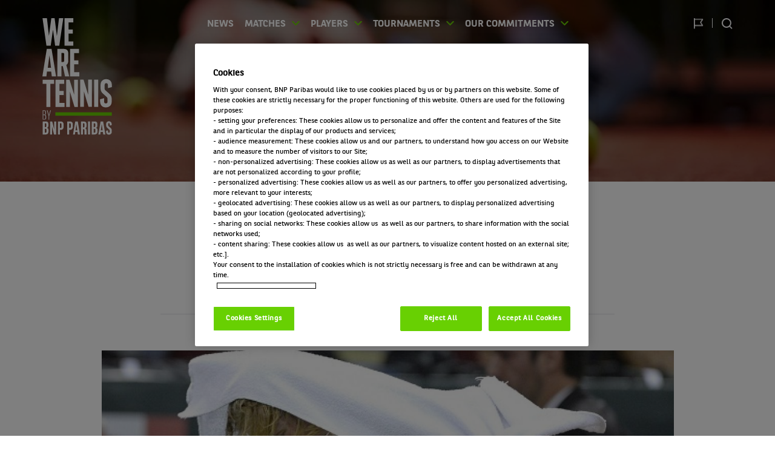

--- FILE ---
content_type: text/html; charset=UTF-8
request_url: https://wearetennis.bnpparibas/en/news-tennis/portrait-interview/3279-responsibility-on-court
body_size: 8334
content:
<!DOCTYPE html>
<html lang="en" prefix="og: http://ogp.me/ns#">
<head>
    <meta charset="UTF-8">
    <meta name="viewport" content="width=device-width, initial-scale=1.0">
        <title>RESPONSIBILITY ON COURT | We Are Tennis</title>
<meta name="description" content="What&#x20;happens&#x20;on&#x20;a&#x20;court&#x20;is&#x20;a&#x20;player&#x27;s&#x20;responsibility."/>
    <meta name="keywords" content="RESPONSIBILITY ON COURT, We Are Tennis"/><meta name="robots" content="index, follow, translate"/>
<link rel="canonical" href="https://wearetennis.bnpparibas/en/news-tennis/portrait-interview/3279-responsibility-on-court"/>
<meta name="twitter:card" content="summary_large_image"/>
    <meta name="twitter:site" content="@WeAreTennis"/>
    <meta name="twitter:creator" content="@WeAreTennis"/>
<meta name="twitter:image" content="https://cdn.wearetennis.bnpparibas/media/images/cache/meta_twitter/uploads/article/header/7d519ae649754209af9b0bc75287c99e-17bnp_feb_shapovalov01_jpg"/>
<meta property="og:title" content="RESPONSIBILITY ON COURT | We Are Tennis"/>
<meta property="og:description" content="What happens on a court is a player&#039;s responsibility."/>
<meta property="og:url" content="https://wearetennis.bnpparibas/en/news-tennis/portrait-interview/3279-responsibility-on-court"/>
<meta property="og:image" content="https://cdn.wearetennis.bnpparibas/media/images/cache/meta_facebook/uploads/article/header/7d519ae649754209af9b0bc75287c99e-17bnp_feb_shapovalov01_jpg"/>
<meta property="og:site_name" content="We Are Tennis"/>

                <link rel="stylesheet" href="https://wearetennis.bnpparibas/build/css/top-4e630ef7900bcc2e8295.css" crossorigin="anonymous" integrity="sha384-aVvgCHdnaqWsAuVLLTh/k95ZJr7Ro++CKt9Ra2dekmoDvR2a7dmNNvdbBct691rc">
        <link rel="stylesheet" href="https://wearetennis.bnpparibas/build/css/158-5b649643f600c5e76965.css" crossorigin="anonymous" integrity="sha384-eT/lyWYnwmexKK/NfRq/RITmq9OeCLdk615eBQ6+q4SVbLqMS5W6KzbIpMgEi0hU"><link rel="stylesheet" href="https://wearetennis.bnpparibas/build/css/app-bdbffa2632828e8c25f4.css" crossorigin="anonymous" integrity="sha384-7R506lzMzJJaQC1N+ORX8QgU8i64zN6uE1YlKbPxapvJ0aN1uPX5VvOLMXFzWYHj">
        <link rel="stylesheet" href="https://wearetennis.bnpparibas/build/css/print-6064d30a7dada86fccc6.css" crossorigin="anonymous" media="print" integrity="sha384-qD5OsPH7Sny6grq8QSgPYM+EIif3zikPxsP/mJ/LI6Hh4rzzCmTKWAFMG95RSDGM">
    
    <link rel="stylesheet" href="https://wearetennis.bnpparibas/build/css/article-a2c46e601586439e4fb5.css" crossorigin="anonymous" integrity="sha384-kThfNvZtzlUKEmuMumlUngyoyPrtgwem0MByyyO6+8REpKDMTZDpvK2ramvg1Qod">
    <link rel="apple-touch-icon" sizes="180x180" href="https://cdn.wearetennis.bnpparibas/build/img/favicon/apple-touch-icon.png">
    <link rel="icon" type="image/png" sizes="32x32" href="https://cdn.wearetennis.bnpparibas/build/img/favicon/favicon-32x32.png">
    <link rel="icon" type="image/png" sizes="16x16" href="https://cdn.wearetennis.bnpparibas/build/img/favicon/favicon-16x16.png">
    <link rel="manifest" href="https://cdn.wearetennis.bnpparibas/build/img/favicon/site.webmanifest">
        <script nonce="d71c275b3077ed8e8e5eb9971c6205f9">
    dataLayer = [{
        'contentAthlete': 'undefined',
        'contentAuthor': 'undefined',
        'contentTag': 'Portrait / Interview',
        'userId': 'undefined',
        'userAge': 'undefined',
        'userBNPPCustomer': 'false',
        'userBNPPEmployee': 'false',
        'userAmbassador': 'false',
        'loginStatus': 'false'
    }];
    // Google tag manager
    (function(w,d,s,l,i){w[l]=w[l]||[];w[l].push({'gtm.start':
        new Date().getTime(),event:'gtm.js'});var f=d.getElementsByTagName(s)[0],
      j=d.createElement(s),dl=l!='dataLayer'?'&l='+l:'';j.async=true;j.src=
      'https://www.googletagmanager.com/gtm.js?id='+i+dl;var n=d.querySelector('[nonce]');
      n&&j.setAttribute('nonce',n.nonce||n.getAttribute('nonce'));f.parentNode.insertBefore(j,f);
      w.scriptNonce = n.nonce||n.getAttribute('nonce');
    })(window,document,'script','dataLayer','GTM-KJJ3WRX');
    // End Google Tag Manager
    function OptanonWrapper() {
        var fbs = document.getElementsByClassName('cookie-disabled-info');
        var lgt = fbs.length;
        if (OnetrustActiveGroups.indexOf(',C0005,') !== -1) {
            for (var i = 0; i < lgt; i++) {
              fbs[i].style.display = "none";
            }
        }
    }
</script></head>
<body class="article-detail">
    <!-- Google Tag Manager (noscript) -->
<noscript>
    <iframe id="gtm-noscript-iframe" title="Google Tag Manager" src="https://www.googletagmanager.com/ns.html?id=GTM-KJJ3WRX" height="0" width="0"></iframe>
</noscript>
<!-- End Google Tag Manager (noscript) -->    <div class="content-page">
        
                
<nav id="skiplinks">
    <div class="container">
        <ul>
            <li>
                <a href="#navbar">Go to navigation</a>
            </li>
            <li>
                <a href="#mainContent">Go to content</a>
            </li>
        </ul>
    </div>
</nav>

<header id="navbar" role="banner">
    <div class="wrapper">
        <a href="/en/">
            <span id="logo-alt-header-mobile" class="sr-only">
                <span>We are Tennis by BNP Paribas Home</span>
                            </span>
            <img src="https://cdn.wearetennis.bnpparibas/build/img/logo-wat/logo-mobile.svg" alt="" role="img" aria-labelledby="logo-alt-header-mobile" />
        </a>
        <button class="toggle-navigation" aria-expanded="false" aria-label="Open the menu" data-open="Open the menu" data-close="Close the menu">
            <span></span>
            <span></span>
            <span></span>
            <span class="text">Menu</span>
        </button>
    </div>
    <nav class="container-fluid nav-content" role="navigation">
        <a href="/en/" class="logo-desktop">
            <span id="logo-alt-header" class="sr-only">
                <span>We are Tennis by BNP Paribas Home</span>
                            </span>

            <img src="https://cdn.wearetennis.bnpparibas/build/img/logo-wat/logo-desktop.svg" alt="" role="img" aria-labelledby="logo-alt-header" />
        </a>
        <div class="row">
            <ul class="col-xs-12 nav-general">
                                                        <li class="logo">
                            <a href="/en/" class="nav-item">
                                            <span id="logo-alt-header-sticky" class="sr-only">
                            <span>We are Tennis by BNP Paribas Home</span>
                                                    </span>
                        <img src="https://cdn.wearetennis.bnpparibas/build/img/logo-wat/logo-mobile.svg" alt="" role="img" aria-labelledby="logo-alt-header-sticky" />
                                    </a>
                                </li>
                        <li class="">
                            <a href="/en/news-tennis" class="nav-item">
                                            News
                                    </a>
                                </li>
                        <li class=" has-children">
                            <button type="button" class="nav-item" aria-haspopup="true" aria-expanded="false">Matches</button>
                                        <ul class="children">
                                                                                                                                                                            <li>
                                    <a href="/en/live">
                                        Live
                                    </a>
                                </li>
                                                                                                                                            <li>
                                    <a href="/en/results">
                                        Results
                                    </a>
                                </li>
                                                                                                                                            <li>
                                    <a href="/en/calendar">
                                        Calendar
                                    </a>
                                </li>
                                                                                        </ul>
                    </li>
                        <li class=" has-children">
                            <button type="button" class="nav-item" aria-haspopup="true" aria-expanded="false">Players</button>
                                        <ul class="children">
                                                                                                                                                                            <li>
                                    <a href="/en/ranking">
                                        ATP &amp; WTA Rankings
                                    </a>
                                </li>
                                                                                                                                            <li>
                                    <a href="/en/tennis-legends">
                                        Tennis Legends
                                    </a>
                                </li>
                                                                                                                                            <li>
                                    <a href="/en/young-talents-team">
                                        Team Young Talents
                                    </a>
                                </li>
                                                                                        </ul>
                    </li>
                        <li class=" has-children">
                            <button type="button" class="nav-item" aria-haspopup="true" aria-expanded="false">Tournaments</button>
                                        <ul class="children">
                                            <li>
                            <a href="/en/tournaments">
                                                                Ongoing tournaments
                            </a>
                        </li>
                                                                <li>
                            <a href="/en/tournaments/all">All tournaments</a>
                        </li>
                                                                                                                                                        <li>
                                    <a href="/en/tournaments/3-roland-garros/infos">
                                        Roland-Garros
                                    </a>
                                </li>
                                                                                                                                            <li>
                                    <a href="/en/tournaments/103-masters-de-cincinnati/infos">
                                        Masters de Cincinnati
                                    </a>
                                </li>
                                                                                                                                            <li>
                                    <a href="/en/tournaments/2-us-open/infos">
                                        US Open
                                    </a>
                                </li>
                                                                                        </ul>
                    </li>
                        <li class=" has-children">
                            <button type="button" class="nav-item" aria-haspopup="true" aria-expanded="false">Our commitments</button>
                                        <ul class="children">
                                            <li>
                            <a href="/en/commitments">
                                                                Our commitments
                            </a>
                        </li>
                                                                                                                                                                            <li>
                                    <a href="/en/commitments/35-50-years-of-loyalty">
                                        50 years of loyalty
                                    </a>
                                </li>
                                                                                                                                            <li>
                                    <a href="/en/commitments/34-50-years-of-solidarity-stories-1">
                                        50 years of solidarity stories
                                    </a>
                                </li>
                                                                                                                                            <li>
                                    <a href="/en/commitments/33-roland-garros-2023-2">
                                        Roland-Garros 2023
                                    </a>
                                </li>
                                                                                        </ul>
                    </li>
    
                                <li class="right-desktop">
                    <ul>
                                                                            <li class="search-mobile"><a href="/en/search">Search</a></li>
                                                <li class="lang tooltip-hover">
                            <button type="button" class="name-lang flag-lang" aria-expanded="false">
                                <span class="sr-only-desktop">Switch language</span>
                            </button>
                            <div class="tooltip-custom">
                                <ul>
                                                                                                                <li><a href="/fr/"
                                               class="">FR</a></li>
                                                                            <li><a href="/en/"
                                               class="active">EN</a></li>
                                                                            <li><a href="/nl/"
                                               class="">NL</a></li>
                                                                            <li><a href="/tr/"
                                               class="">TR</a></li>
                                                                    </ul>
                            </div>
                        </li>
                                                    <li class="search-desktop">
                                <a href="/en/search" class="icon-search">Search</a>
                            </li>
                                            </ul>
                </li>
            </ul>
        </div>
    </nav>
</header>
    
<section class="banner no-mea ">
    <div class="content-banner">
            <a href="&#x2F;en&#x2F;news-tennis" class="btn-back"><span></span>Back</a>
        <div class="desktop-banner">
            <picture class="desktop-banner-img" aria-hidden="true">
                <img src="https://cdn.wearetennis.bnpparibas/media/images/cache/header/uploads/config/header/20201021200348000000_header_actu_final.jpg" alt="" aria-hidden="true" />
            </picture>
            <div class="container">
                <div class="row">
                    <div class="col-xs-12 col-sm-8 col-sm-offset-2">
                        
                        <h2 class="title-banner">Tennis news by We Are Tennis</h2>
                        
                                                                            <a href="/en/calendar" class="btn-green btn-calendar">See the calendar</a>
                                                                            <a href="/en/results" class="btn-green btn-results">See all tennis results</a>
                                            </div>
                </div>
            </div>
                    </div>
            <ol class="breadcrumb clearfix" itemscope itemtype="http://schema.org/BreadcrumbList">
                    <li itemprop="itemListElement" itemscope itemtype="http://schema.org/ListItem">
                                <a itemprop="item" href="https://wearetennis.bnpparibas/en/" title="Home">
                    <span itemprop="name" title="Home">Home</span>
                </a>
                <meta itemprop="position" content="1"/>
            </li>
                    <li itemprop="itemListElement" itemscope itemtype="http://schema.org/ListItem">
                                <a itemprop="item" href="https://wearetennis.bnpparibas/en/news-tennis" title="News">
                    <span itemprop="name" title="News">News</span>
                </a>
                <meta itemprop="position" content="2"/>
            </li>
                    <li itemprop="itemListElement" itemscope itemtype="http://schema.org/ListItem">
                                <a itemprop="item" href="https://wearetennis.bnpparibas/en/news-tennis/portrait-interview/3279-responsibility-on-court" title="RESPONSIBILITY ON COURT">
                    <span itemprop="name" title="RESPONSIBILITY ON COURT">RESPONSIBILITY ON COURT</span>
                </a>
                <meta itemprop="position" content="3"/>
            </li>
            </ol>
    </div>
</section>
        <div id="mainContent" role="main">
                            
    <main class="article">
        <div class="container">
            <div class="row">
                <section class="col-xs-12 col-sm-10 col-sm-offset-1 col-lg-8 col-lg-offset-2">
                    <h1>RESPONSIBILITY ON COURT</h1>
                    <p class="infos-article">Feb 10, 2017, 6:19:59 AM </p>
                                            
<nav class="bloc-share">
        <div class="wrapper-btn">
                <ul class="social-links">
            <li class="email">
                <a href="mailto:?body=https%3A%2F%2Fwearetennis.bnpparibas%2Fen%2Fnews-tennis%2Fportrait-interview%2F3279-responsibility-on-court" target="_blank" rel="noreferrer noopener">Share on email</a>
            </li>
            <li class="twitter">
                <a target="_blank" rel="noopener" href="https&#x3A;&#x2F;&#x2F;twitter.com&#x2F;intent&#x2F;tweet&#x2F;&#x3F;url&#x3D;https&#x25;3A&#x25;2F&#x25;2Fwearetennis.bnpparibas&#x25;2Fen&#x25;2Fnews-tennis&#x25;2Fportrait-interview&#x25;2F3279-responsibility-on-court&amp;text&#x3D;RESPONSIBILITY&#x25;20ON&#x25;20COURT">Share on X (formerly Twitter)</a>
            </li>
            <li class="facebook">
                <a target="_blank" rel="noopener" href="https&#x3A;&#x2F;&#x2F;www.facebook.com&#x2F;sharer&#x2F;sharer.php&#x3F;u&#x3D;https&#x25;3A&#x25;2F&#x25;2Fwearetennis.bnpparibas&#x25;2Fen&#x25;2Fnews-tennis&#x25;2Fportrait-interview&#x25;2F3279-responsibility-on-court">Share on Facebook</a>
            </li>
        </ul>
    </div>
</nav>                                    </section>
                <section class="col-xs-12 col-lg-10 col-lg-offset-1 img-project">
                    <figure>
                                                                                                
                        <img src="https://cdn.wearetennis.bnpparibas/media/images/cache/header_article/uploads/article/header/7d519ae649754209af9b0bc75287c99e-17bnp_feb_shapovalov01_jpg" alt="RESPONSIBILITY ON COURT" loading="lazy" aria-hidden="true" />
                                            </figure>
                </section>
                <section class="col-xs-12 col-sm-10 col-sm-offset-1 col-lg-8 col-lg-offset-2 article-body">
                                            <article class="row">
                            <div class="col-xs-12 abstract">
                                What happens on a court is a player&#039;s responsibility.
                            </div>
                        </article>
                                        <article class="row">
                        <div class="col-xs-12 template-ckeditor">
                                                        <div><div><p>Much has been said and written about Denis Shapovalov&rsquo;s unfortunate incident from the final day of the Davis Cup by BNP Paribas first round. The video is there for all to see.&nbsp;</p>&#13;
&#13;
<p>When playing Kyle Edmund in the deciding rubber, he swipes a ball in frustration and in a freakish incident it hits the chair umpire in the left eye.&nbsp;</p>&#13;
&#13;
<p>Here is the video:</p>&#13;
&#13;
<div><div class="cookie-consent-container"><div class="cookie-disabled-info">
    <p>You have to accept "social network" cookies to view this content</p>

    <button type="button" class="btn-green arrow optanon-toggle-display">Manage my preferences</button>
</div><iframe class="youtube optanon-category-C0005" allowfullscreen="" height="315" width="560" data-src="https://www.youtube.com/embed/jd0hEF3XOfs"></iframe></div></div>&#13;
&#13;
<p>Shapovalov was defaulted and Great Britain ended up winning the tie against Canada.&nbsp;</p>&#13;
&#13;
<p>Absolutely the Canadian player did not mean to do this. From all accounts he is a very nice young man. Absolutely it was unfortunate. Absolutely there was no intention to hurt the umpire and the ball was hit in frustration. However, the point is a player is responsible for their actions on court.</p>&#13;
&#13;
<p>What happened in Ottawa raised question in some circles about there being one rule for some players and one for other players.</p>&#13;
&#13;
<p>Two incidents relating to Novak Djokovic were made a point of &ndash; one in Rome last year and one in Doha this year.</p>&#13;
&#13;
<p>Last year in Rome, Novak disputed a line call and Carlos Bernardes came off his chair to look at the mark more closely. Djokovic pushed the respected umpire and while there were plenty of gasps from the crowd there was no warning issued and no penalty imposed. Then in Doha, Djokovic flicked a ball in frustration which sailed over the side barrier and skimmed a person sitting in the front row. Again nothing was done.</p>&#13;
&#13;
<p>Historically there were two very notable cases where a player was defaulted instantly. Tim Henman swiped a ball that hit a ball girl and he was out of The Championships. The incident left everyone shocked &hellip; after all it was Gentleman Tim at Wimbledon.</p>&#13;
&#13;
<p>Then, at The Queen&rsquo;s Club, David Nalbandian hit a courtside advertisement so hard during the final that it splintered and cut the leg of the linesman sitting nearby. The final ended there and then and the Argentine was defaulted.</p>&#13;
&#13;
<p>Now the point of this is not to have a dig at Novak, not at all. The point is that members of the public, the fans feel that maybe the rules are not addressed consistently.&nbsp;</p>&#13;
&#13;
<p>The basic premise is that the player is responsible for their actions on the court. Taking that into consideration, whether a spectator was hurt or not, wouldn&rsquo;t it warrant at the very least a point penalty or a game penalty?</p>&#13;
&#13;
<p>What are your thoughts on something like this? Should there be a bit more leniency for the biggest names or should there be consistency across the board?</p>&#13;
&#13;
<p>&nbsp;</p>&#13;
</div></div>
                        </div>
                    </article>
                                                        </section>
            </div>
        </div>
                <div class="container">
            <div class="row">
                <div class="col-xs-12">
                                            
<nav class="bloc-share">
            <p class="title-share">Share article</p>
        <div class="wrapper-btn">
                <ul class="social-links">
            <li class="email">
                <a href="mailto:?body=https%3A%2F%2Fwearetennis.bnpparibas%2Fen%2Fnews-tennis%2Fportrait-interview%2F3279-responsibility-on-court" target="_blank" rel="noreferrer noopener">Share on email</a>
            </li>
            <li class="twitter">
                <a target="_blank" rel="noopener" href="https&#x3A;&#x2F;&#x2F;twitter.com&#x2F;intent&#x2F;tweet&#x2F;&#x3F;url&#x3D;https&#x25;3A&#x25;2F&#x25;2Fwearetennis.bnpparibas&#x25;2Fen&#x25;2Fnews-tennis&#x25;2Fportrait-interview&#x25;2F3279-responsibility-on-court&amp;text&#x3D;RESPONSIBILITY&#x25;20ON&#x25;20COURT">Share on X (formerly Twitter)</a>
            </li>
            <li class="facebook">
                <a target="_blank" rel="noopener" href="https&#x3A;&#x2F;&#x2F;www.facebook.com&#x2F;sharer&#x2F;sharer.php&#x3F;u&#x3D;https&#x25;3A&#x25;2F&#x25;2Fwearetennis.bnpparibas&#x25;2Fen&#x25;2Fnews-tennis&#x25;2Fportrait-interview&#x25;2F3279-responsibility-on-court">Share on Facebook</a>
            </li>
        </ul>
    </div>
</nav>                                    </div>
            </div>
        </div>
            
            <section class="more-articles">
                <div class="wrapper-bloc-caroussel container">
        <div class="row">
            <div class="col-xs-12">
                <h2 class="title title-border">All tennis news</h2>
                <div class="bloc-caroussel js-bloc-caroussel-actu actu">
                                            <div class="item">
                                
<a class="actus-teaser" href="/en/news-tennis/portrait-interview/[base64]">
    <div class="image">
                    <div class="category">Portrait / Interview</div>
                                                <img src="https://cdn.wearetennis.bnpparibas/media/images/cache/teaser_article/uploads/article/image/20251215131329000000_25bnp_wilander09.jpg" alt="Interview with MATS WILANDER PART TWO: He is one of the sincerest people to meet and in part two of Craig Gabriel&rsquo;s interview with Mats, the Swedish great talks more about his amazing career and his family and the battles his son Erik has fought." loading="lazy" aria-hidden="true" />
    </div>
    <div class="article-info">
        
        <div class="date-author">
            <p>1 month ago                                    <span class="separator">|</span><span> by <strong>Craig Gabriel</strong></span>
                            </p>
        </div>
        <h2>Interview with MATS WILANDER PART TWO: He is one of the sincerest people to meet and in part two of Craig Gabriel’s interview with Mats, the Swedish great talks more about his amazing career and his family and the battles his son Erik has fought.</h2>

            </div>
</a>
                        </div>
                                            <div class="item">
                                
<a class="actus-teaser" href="/en/news-tennis/portrait-interview/6558-interview-with-mats-wilander-part-one-i-think-anyone-that-has-become-a-great-champion-in-any-generation-i-think-they-would-have-done-exceptionally-well-in-every-generation-to-be-honest">
    <div class="image">
                    <div class="category">Portrait / Interview</div>
                                                <img src="https://cdn.wearetennis.bnpparibas/media/images/cache/teaser_article/uploads/article/image/20251118184031000000_1_25bnp_wilander01.jpg" alt="Interview with MATS WILANDER PART ONE: &ldquo;I think anyone that has become a great champion in any generation, I think they would have done exceptionally well in every generation, to be honest.&rdquo;" loading="lazy" aria-hidden="true" />
    </div>
    <div class="article-info">
        
        <div class="date-author">
            <p>2 months ago                                    <span class="separator">|</span><span> by <strong>Craig Gabriel</strong></span>
                            </p>
        </div>
        <h2>Interview with MATS WILANDER PART ONE: “I think anyone that has become a great champion in any generation, I think they would have done exceptionally well in every generation, to be honest.”</h2>

            </div>
</a>
                        </div>
                                            <div class="item">
                                
<a class="actus-teaser" href="/en/news-tennis/portrait-interview/6534-interview-with-yannick-noah-part-2-im-happy-whether-its-to-my-music-whether-its-to-my-foundations-whatever-if-you-have-an-impact-in-someone-else-this-is-for-me-this-is-a-true-champion">
    <div class="image">
                    <div class="category">Portrait / Interview</div>
                                                <img src="https://cdn.wearetennis.bnpparibas/media/images/cache/teaser_article/uploads/article/image/20250817095118000000_25bnp_noah01.jpg" alt="Interview with Yannick Noah part 2: &quot;I&#039;m happy, whether it&#039;s to my music, whether it&#039;s to my foundations, whatever.  If you have an impact in someone else, this is, for me, this is a true champion.&quot;" loading="lazy" aria-hidden="true" />
    </div>
    <div class="article-info">
        
        <div class="date-author">
            <p>5 months ago                                    <span class="separator">|</span><span> by <strong>Craig Gabriel</strong></span>
                            </p>
        </div>
        <h2>Interview with Yannick Noah part 2: &quot;I&#039;m happy, whether it&#039;s to my music, whether it&#039;s to my foundations, whatever.  If you have an impact in someone else, this is, for me, this is a true champion.&quot;</h2>

            </div>
</a>
                        </div>
                                            <div class="item">
                                
<a class="actus-teaser" href="/en/news-tennis/portrait-interview/6530-interview-with-yannick-noah-part-1-it-was-not-more-about-winning-in-paris-it-was-just-more-about-winning-with-all-my-people-around-to-be-able-to-share-this-moment">
    <div class="image">
                    <div class="category">Portrait / Interview</div>
                                                <img src="https://cdn.wearetennis.bnpparibas/media/images/cache/teaser_article/uploads/article/image/20250721064441000000_25bnp_noah04.jpg" alt="Interview with Yannick Noah part 1: &quot;It was not more about winning in Paris. It was just more about winning with all my people around to be able to share this moment.&quot;" loading="lazy" aria-hidden="true" />
    </div>
    <div class="article-info">
        
        <div class="date-author">
            <p>6 months ago                                    <span class="separator">|</span><span> by <strong>Craig Gabriel</strong></span>
                            </p>
        </div>
        <h2>Interview with Yannick Noah part 1: &quot;It was not more about winning in Paris. It was just more about winning with all my people around to be able to share this moment.&quot;</h2>

            </div>
</a>
                        </div>
                                    </div>
            </div>
        </div>
    </div>
            <div class="container content-btn-more">
                <div class="row">
                    <div class="col-xs-12">
                        <a href="&#x2F;en&#x2F;news-tennis" class="btn-green arrow">See all news</a>
                    </div>
                </div>
            </div>
        </section>
        </main>
        </div>

            <footer role="contentinfo">
        <div class="container">
            <div class="row">
                <ul class="col-xs-10 col-xs-offset-1 col-sm-12 col-sm-offset-0 col-md-10 col-md-offset-1 col-lg-8 col-lg-offset-2 navigation">
                    <li class="item logo-wat">
                        <a href="/en/" class="logo-mobile">
                            <span id="logo-alt-footer-mobile" class="sr-only">
                                <span>We are Tennis by BNP Paribas Home</span>
                                                            </span>
                            <img src="https://cdn.wearetennis.bnpparibas/build/img/logo-wat/logo-mobile.svg" alt="" role="img" aria-labelledby="logo-alt-footer-mobile">
                        </a>
                        <a href="/en/" class="logo-desktop">
                            <span id="logo-alt-footer" class="sr-only">
                                <span>We are Tennis by BNP Paribas Home</span>
                                                            </span>

                            <img src="https://cdn.wearetennis.bnpparibas/build/img/logo-wat/logo-desktop-black.svg" alt="" role="img" aria-labelledby="logo-alt-footer" />
                        </a>
                    </li>
                                            <li class="separator"></li>
                        <li class="item informations">
                            <p class="title-border">We Are Tennis information</p>
                            <ul class="links">
                                                                    <li><a href="https://wearetennis.bnpparibas/en/10-cookies-policy">Cookies policy</a></li>
                                                                    <li><a href="https://wearetennis.bnpparibas/en/5-general-condition-of-use">GCU</a></li>
                                                                    <li><a href="https://wearetennis.bnpparibas/en/4-data-protection-notice">Data Protection Notice</a></li>
                                                                <li><a href="javascript:void(0)" class="optanon-toggle-display">Cookie Settings</a></li>
                            </ul>
                        </li>
                                                                <li class="separator"></li>
                        <li class="item social-networks">
                            <p class="title-border">Follow us on social networks</p>
                            <ul class="social-links">
                                                                    <li class="twitter">
                                                                                <a href="https://twitter.com/WeAreTennis">WE ARE TENNIS X account (formerly Twitter)</a>
                                    </li>
                                                                    <li class="facebook">
                                                                                <a href="https://www.facebook.com/wearetennis">WE ARE TENNIS Facebook</a>
                                    </li>
                                                                    <li class="instagram">
                                                                                <a href="https://www.instagram.com/wearetennis/">WE ARE TENNIS Instagram</a>
                                    </li>
                                                                    <li class="youtube">
                                                                                <a href="https://www.youtube.com/user/bnpparibastennis">WE ARE TENNIS YouTube</a>
                                    </li>
                                                            </ul>
                        </li>
                                    </ul>
                <div class="col-xs-12 logo-bnp">
                    <img src="https://cdn.wearetennis.bnpparibas/build/img/logo-wat/logo-bnp.svg" alt="BNP Paribas">
                    <p>The bank for a changing world</p>
                </div>
            </div>
        </div>
    </footer>
    </div>
        <script src="https://wearetennis.bnpparibas/build/js/runtime-94530d9c7e0d872825c8.js" crossorigin="anonymous" integrity="sha384-uw6VAq5bKzFOTJHHk5Vf9T1InZWPstme51vzczpzdx41vQmvFv1LjlSP92JBW61v"></script><script src="https://wearetennis.bnpparibas/build/js/692-598ea8df1740ea0f2549.js" crossorigin="anonymous" integrity="sha384-QnVVVnYriTz+8CbH56usd9IickcbV0Qbb25LxIlxHL4ilqwAXNM+6Qzm6/78iUNC"></script><script src="https://wearetennis.bnpparibas/build/js/428-8d3001723c5e420817a0.js" crossorigin="anonymous" integrity="sha384-eaubvFDv/bET+sb/MhB7wXhcphddN7hY1IR1epjsGqVms/ekBlf/inm40ui9CEVC"></script><script src="https://wearetennis.bnpparibas/build/js/158-c8097fdc7b35930f83f4.js" crossorigin="anonymous" integrity="sha384-pPIQgWPz1jNVNY+V2Pe/GAPQpMrE2InL9VL5CY4hB1VE7rBBDhZl4xLYBmlQ895E"></script><script src="https://wearetennis.bnpparibas/build/js/app-160f57130c608c063856.js" crossorigin="anonymous" integrity="sha384-MM5sul55biWM/BWYfqQKJp8n/vd+rZk/5wfSSp0HZv1Yoo2G+UTARFKfYaOWstXa"></script>

    <script src="https://wearetennis.bnpparibas/build/js/810-993dfe1d721793a2c3f5.js" crossorigin="anonymous" integrity="sha384-bICxnAWfF9cHsHfZ5xKaa+F/rttghbdtDyojvIK2vlZhQM41lHbwnKP74fheZIN5"></script><script src="https://wearetennis.bnpparibas/build/js/article-cafdbf6c517d94c18023.js" crossorigin="anonymous" integrity="sha384-tIFQiGauYaxO3ksnB4EdJgV08YMf0i366cq5BIvExELU1l7P2wgtbuncqm/mCcRS"></script>
                <script type="application/ld+json">{"@context":"https:\/\/schema.org\/","@type":"Organization","address":"35 rue de la Gare, 75019 Paris","brand":"BNP Paribas","department":"Group communication","logo":"https:\/\/cdn.wearetennis.bnpparibas\/build\/img\/logo-wat\/logo-bnp.svg"}</script><script type="application/ld+json">{"@context":"https:\/\/schema.org\/","@type":"Article","about":"Tennis news","headline":"RESPONSIBILITY ON COURT","abstract":"What happens on a court is a player's responsibility.","datePublished":"2017-02-10","articleBody":"<div><div><p>Much has been said and written about Denis Shapovalov&rsquo;s unfortunate incident from the final day of the Davis Cup by BNP Paribas first round. The video is there for all to see.&nbsp;<\/p>&#13;\n&#13;\n<p>When playing Kyle Edmund in the deciding rubber, he swipes a ball in frustration and in a freakish incident it hits the chair umpire in the left eye.&nbsp;<\/p>&#13;\n&#13;\n<p>Here is the video:<\/p>&#13;\n&#13;\n<div><div class=\"cookie-consent-container\"><div class=\"cookie-disabled-info\"><p>You have to accept \"social network\" cookies to view this content<\/p><button type=\"button\" class=\"btn-green arrow optanon-toggle-display\">Manage my preferences<\/button><\/div><iframe class=\"youtube optanon-category-C0005\" allowfullscreen=\"\" height=\"315\" width=\"560\" data-src=\"https:\/\/www.youtube.com\/embed\/jd0hEF3XOfs\"><\/iframe><\/div><\/div>&#13;\n&#13;\n<p>Shapovalov was defaulted and Great Britain ended up winning the tie against Canada.&nbsp;<\/p>&#13;\n&#13;\n<p>Absolutely the Canadian player did not mean to do this. From all accounts he is a very nice young man. Absolutely it was unfortunate. Absolutely there was no intention to hurt the umpire and the ball was hit in frustration. However, the point is a player is responsible for their actions on court.<\/p>&#13;\n&#13;\n<p>What happened in Ottawa raised question in some circles about there being one rule for some players and one for other players.<\/p>&#13;\n&#13;\n<p>Two incidents relating to Novak Djokovic were made a point of &ndash; one in Rome last year and one in Doha this year.<\/p>&#13;\n&#13;\n<p>Last year in Rome, Novak disputed a line call and Carlos Bernardes came off his chair to look at the mark more closely. Djokovic pushed the respected umpire and while there were plenty of gasps from the crowd there was no warning issued and no penalty imposed. Then in Doha, Djokovic flicked a ball in frustration which sailed over the side barrier and skimmed a person sitting in the front row. Again nothing was done.<\/p>&#13;\n&#13;\n<p>Historically there were two very notable cases where a player was defaulted instantly. Tim Henman swiped a ball that hit a ball girl and he was out of The Championships. The incident left everyone shocked &hellip; after all it was Gentleman Tim at Wimbledon.<\/p>&#13;\n&#13;\n<p>Then, at The Queen&rsquo;s Club, David Nalbandian hit a courtside advertisement so hard during the final that it splintered and cut the leg of the linesman sitting nearby. The final ended there and then and the Argentine was defaulted.<\/p>&#13;\n&#13;\n<p>Now the point of this is not to have a dig at Novak, not at all. The point is that members of the public, the fans feel that maybe the rules are not addressed consistently.&nbsp;<\/p>&#13;\n&#13;\n<p>The basic premise is that the player is responsible for their actions on the court. Taking that into consideration, whether a spectator was hurt or not, wouldn&rsquo;t it warrant at the very least a point penalty or a game penalty?<\/p>&#13;\n&#13;\n<p>What are your thoughts on something like this? Should there be a bit more leniency for the biggest names or should there be consistency across the board?<\/p>&#13;\n&#13;\n<p>&nbsp;<\/p>&#13;\n<\/div><\/div>"}</script>
    </body>
</html>


--- FILE ---
content_type: application/javascript
request_url: https://wearetennis.bnpparibas/build/js/article-cafdbf6c517d94c18023.js
body_size: 1547
content:
(self.webpackChunk=self.webpackChunk||[]).push([[275],{3736:function(e,i,t){const n=t(4692);t(9599),t(3286);let s={init:function(){let e=this;e.SliderActu.init(),e.ProjectSlide.init(),e.SliderFelix.init(),e.Timeline.init()},SliderActu:{selectors:{sliderActu:".js-bloc-caroussel-actu"},sliderSettings:{slidesToShow:4,slidesToScroll:1,arrows:!1,dots:!0,infinite:!1,adaptiveHeight:!1,transformEnabled:!1,accessibility:!0,rows:0,customPaging:function(e,i){let t="Afficher la diapositive "+(i+1)+" sur "+e.$slides.length;return"en"==n("html").attr("lang")&&(t="Show slide "+(i+1)+" of "+e.$slides.length),`<button type="button" class="slick-dot" aria-label="${t}">${t}</button>`},responsive:[{breakpoint:1199,settings:{slidesToShow:2}},{breakpoint:575,settings:{slidesToShow:1,centerMode:!0,centerPadding:"25px"}}]},init:function(){let e=this;n(e.selectors.sliderActu).each(function(){let i=n(this);i.closest(".is-embedded").length?e.sliderSettings.slidesToShow=3:e.sliderSettings.slidesToShow=4,e.slider(i,e.sliderSettings)})},slider:function(e,i){e.on("init",function(i,t){setTimeout(function(){n(t.$slides[t.currentSlide]).attr("tabindex","0"),e.find(".slick-dot").removeAttr("tabindex")},100)}),e.slick(i),e.on("afterChange",function(i,t,s){setTimeout(function(){n(t.$slides[s]).find(".actus-teaser").attr("tabindex","0"),e.find(".slick-dot").removeAttr("tabindex")},100)}),n(".slick-dot").keyup(function(e){13==e.keyCode&&n(this).click()})}},ProjectSlide:{selectors:{projectSlide:".projects-slide"},sliderSettings:{slidesToShow:1,slidesToScroll:1,arrows:!1,dots:!0,infinite:!1,centerMode:!1,centerPadding:"0",mobileFirst:!0,swipeToSlide:!0,lazyLoad:"ondemand",rows:0,responsive:[{breakpoint:767,settings:{slidesToScroll:2,slidesToShow:2}},{breakpoint:1300,settings:{slidesToScroll:3,slidesToShow:3}}]},init:function(){let e=this,i=n(e.selectors.projectSlide);e.slider(i,e.sliderSettings)},slider:function(e,i){e.slick(i)}},SliderFelix:{selector:{sliderImage:".slider-felix",sliderPoints:".benefit-slider"},init:function(){let e=this,i=n(e.selector.sliderImage),t=n(e.selector.sliderPoints);e.sliderTop(i),e.sliderPoints(t)},sliderTop:function(e){e.slick({slidesToShow:1,slidesToScroll:1,arrows:!0,dots:!1,infinite:!0,centerMode:!0,centerPadding:"0px",mobileFirst:!0,swipeToSlide:!0,responsive:[{breakpoint:768,settings:{centerMode:!1}}]})},sliderPoints:function(e){n(window).width()<768&&e.slick({slidesToShow:1,slidesToScroll:1,arrows:!1,dots:!0,infinite:!1,centerMode:!1,centerPadding:"0px",mobileFirst:!0,swipeToSlide:!0,responsive:[{breakpoint:768,settings:"unslick"}]}),n(window).on("resize orientationchange",function(){n(window).width()<768&&e.slick({slidesToShow:1,slidesToScroll:1,arrows:!1,dots:!0,infinite:!1,centerMode:!1,centerPadding:"0px",mobileFirst:!0,swipeToSlide:!0,responsive:[{breakpoint:768,settings:"unslick"}]})})}},Timeline:{selectors:{timeline:".block-timeline"},init:function(){this.slider()},slider:function(){document.querySelectorAll(this.selectors.timeline).forEach(function(e){let i=document.createElement("ul");i.classList.add("timeline-content-slider"),e.querySelectorAll(".timeline-content").forEach(function(e){let t=e.closest(".timeline-item");if(t){let i=t.querySelector(".timeline-date");if(i){let t=document.createElement("div");t.innerHTML=i.innerHTML,t.classList.add("sr-only"),t.classList.add("timeline-date-accessible"),e.prepend(t)}}let n=document.createElement("div");n.classList.add("timeline-bullets");for(let e=0;e<6;e++){let e=document.createElement("div");n.append(e)}e.append(n);let s=document.createElement("li");s.classList.add("timeline-content-item"),s.append(e),i.append(s)}),e.append(i),e.classList.add("formatted"),n(e).find(".timeline-slider").on("init",function(){document.querySelectorAll(".timeline-date").forEach(function(e){let i=document.createElement("button");i.setAttribute("type","button"),i.innerHTML=e.innerHTML,i.classList.add("timeline-date"),e.parentNode.replaceChild(i,e)}),setTimeout(function(){n(e).find(".slick-dots button").attr("tabindex",0)},500)}),n(e).find(".timeline-slider").on("afterChange",function(){setTimeout(function(){n(e).find(".slick-dots button").attr("tabindex",0)},200)}),n(e).find(".timeline-slider").slick({slidesToShow:1,slidesToScroll:1,arrows:!1,dots:!0,infinite:!1,variableWidth:!0,asNavFor:e.querySelector(".timeline-content-slider")}),n(e).find(".timeline-slider").on("click",".slick-slide .timeline-date",function(){let i=n(this).closest(".slick-slide").attr("data-slick-index");n(e).find(".timeline-slider").slick("slickGoTo",i)}),n(e).find(".timeline-content-slider").slick({slidesToShow:1,fade:!0,arrows:!1,asNavFor:e.querySelector(".timeline-slider")})})}}};n(document).ready(function(){s.init()})},4483:function(e,i,t){"use strict";t.r(i)},8001:function(e,i,t){t(4483),t(3736)}},function(e){e.O(0,[692,810],function(){return i=8001,e(e.s=i);var i});e.O()}]);

--- FILE ---
content_type: image/svg+xml
request_url: https://wearetennis.bnpparibas/build/images/footer-twitter.5d47f66d.svg
body_size: 486
content:
<?xml version="1.0" encoding="utf-8"?>
<!-- Generator: Adobe Illustrator 25.0.0, SVG Export Plug-In . SVG Version: 6.00 Build 0)  -->
<svg version="1.1" id="Calque_1" xmlns="http://www.w3.org/2000/svg" xmlns:xlink="http://www.w3.org/1999/xlink" x="0px" y="0px"
	 viewBox="0 0 30 30" style="enable-background:new 0 0 30 30;" xml:space="preserve">
<style type="text/css">
	.st0{fill-rule:evenodd;clip-rule:evenodd;fill:#68D002;}
	.st1{fill:#FFFFFF;}
</style>
<path class="st0" d="M15,0L15,0c8.3,0,15,6.7,15,15l0,0c0,8.3-6.7,15-15,15l0,0C6.7,30,0,23.3,0,15l0,0C0,6.7,6.7,0,15,0z"/>
<path class="st1" d="M19.2,9h2.1l-4.6,5.3l5.4,7.1h-4.2L14.6,17l-3.8,4.3H8.7l4.9-5.6L8.4,9h4.3l3,4L19.2,9z M18.5,20.1h1.2l-7.5-10
	h-1.3L18.5,20.1z"/>
</svg>


--- FILE ---
content_type: image/svg+xml
request_url: https://cdn.wearetennis.bnpparibas/build/img/logo-wat/logo-desktop.svg
body_size: 3920
content:
<?xml version="1.0" encoding="UTF-8"?>
<svg width="115px" height="193px" viewBox="0 0 115 193" version="1.1" xmlns="http://www.w3.org/2000/svg" xmlns:xlink="http://www.w3.org/1999/xlink">
    <!-- Generator: Sketch 63.1 (92452) - https://sketch.com -->
    <title>Logo-WAT-Large</title>
    <desc>Created with Sketch.</desc>
    <g id="Homepage-finalisation-Copy" stroke="none" stroke-width="1" fill="none" fill-rule="evenodd">
        <g id="WAT-Homepage-Desktop-Live-En-Cours" transform="translate(-80.000000, -40.000000)" fill-rule="nonzero">
            <g id="Header">
                <g id="Logo-WAT-Large" transform="translate(80.000000, 40.000000)">
                    <g id="Group" transform="translate(0.000000, 170.069307)" fill="#FFFFFF">
                        <path d="M5.28679868,0.573267327 C7.9620462,0.573267327 9.93663366,1.4650165 9.93663366,5.09570957 L9.93663366,7.83465347 C9.93663366,9.36336634 9.04488449,10.509901 7.70726073,11.0831683 L7.70726073,11.1468647 C9.17227723,11.5927393 10.1277228,12.6118812 10.1277228,14.5227723 L10.1277228,17.5165017 C10.1277228,20.4465347 8.34422442,22.1663366 5.22310231,22.1663366 L0.573267327,22.1663366 L0.573267327,0.636963696 L5.28679868,0.636963696 L5.28679868,0.573267327 Z M3.94917492,9.80924092 L5.15940594,9.80924092 C5.92376238,9.80924092 6.56072607,9.42706271 6.56072607,8.02574257 L6.56072607,5.22310231 C6.56072607,4.07656766 6.05115512,3.63069307 5.09570957,3.63069307 L3.94917492,3.63069307 L3.94917492,9.80924092 Z M3.94917492,19.1089109 L5.22310231,19.1089109 C6.05115512,19.1089109 6.68811881,18.6630363 6.68811881,17.6438944 L6.68811881,14.3316832 C6.68811881,13.1851485 5.98745875,12.6755776 5.15940594,12.6755776 L3.94917492,12.6755776 L3.94917492,19.1089109 Z" id="Shape"></path>
                        <polygon id="Path" points="15.9240924 8.85379538 15.9240924 22.1663366 12.6755776 22.1663366 12.6755776 0.636963696 16.3062706 0.636963696 19.6184818 14.1405941 19.6184818 0.636963696 22.8669967 0.636963696 22.8669967 22.1663366 19.2363036 22.1663366"></polygon>
                        <path d="M34.9693069,9.49075908 C34.9693069,13.1851485 32.8036304,14.5227723 30.0009901,14.5227723 L29.0455446,14.5227723 L29.0455446,22.1663366 L25.669637,22.1663366 L25.669637,0.636963696 L30.1283828,0.636963696 C32.9310231,0.636963696 35.0330033,1.97458746 35.0330033,5.6689769 L35.0330033,9.49075908 L34.9693069,9.49075908 Z M30.0009901,11.2742574 C31.020132,11.2742574 31.529703,10.7646865 31.529703,9.49075908 L31.529703,5.47788779 C31.529703,4.2039604 31.0838284,3.63069307 30.0009901,3.63069307 L28.9818482,3.63069307 L28.9818482,11.2742574 L30.0009901,11.2742574 Z" id="Shape"></path>
                        <path d="M50.2564356,9.49075908 C50.2564356,13.1851485 48.0907591,14.5227723 45.2881188,14.5227723 L44.3326733,14.5227723 L44.3326733,22.1663366 L40.9567657,22.1663366 L40.9567657,0.636963696 L45.4155116,0.636963696 C48.2181518,0.636963696 50.320132,1.97458746 50.320132,5.6689769 L50.320132,9.49075908 L50.2564356,9.49075908 Z M45.3518152,11.2742574 C46.3709571,11.2742574 46.8805281,10.7646865 46.8805281,9.49075908 L46.8805281,5.47788779 C46.8805281,4.2039604 46.4346535,3.63069307 45.3518152,3.63069307 L44.3326733,3.63069307 L44.3326733,11.2742574 L45.3518152,11.2742574 Z" id="Shape"></path>
                        <path d="M57.9636964,17.8986799 L54.3330033,17.8986799 L53.759736,22.1663366 L50.5749175,22.1663366 L54.2056106,0.636963696 L58.4732673,0.636963696 L62.1039604,22.1663366 L58.6006601,22.1663366 L57.9636964,17.8986799 Z M54.7151815,15.0960396 L57.6452145,15.0960396 L56.180198,5.15940594 L56.1165017,5.15940594 L54.7151815,15.0960396 Z" id="Shape"></path>
                        <path d="M69.5564356,22.1663366 L69.5564356,15.6693069 C69.5564356,14.2042904 68.9831683,13.439934 67.9640264,13.439934 L67.0085809,13.439934 L67.0085809,22.230033 L63.6326733,22.230033 L63.6326733,0.700660066 L68.2825083,0.700660066 C70.9577558,0.700660066 72.9323432,1.59240924 72.9323432,5.22310231 L72.9323432,8.47161716 C72.9323432,9.93663366 72.2316832,11.3379538 70.7666667,11.9112211 L70.7666667,11.9749175 C72.0405941,12.4844884 72.9323432,13.0577558 72.9323432,15.7966997 L72.9323432,22.230033 L69.5564356,22.230033 L69.5564356,22.1663366 Z M67.0085809,10.3188119 L68.0277228,10.3188119 C68.7920792,10.3188119 69.5564356,10.00033 69.5564356,8.53531353 L69.5564356,5.22310231 C69.5564356,4.07656766 69.0468647,3.63069307 68.0277228,3.63069307 L66.9448845,3.63069307 L66.9448845,10.3188119 L67.0085809,10.3188119 Z" id="Shape"></path>
                        <polygon id="Path" points="78.7287129 0.573267327 78.7287129 22.1026403 75.3528053 22.1026403 75.3528053 0.573267327"></polygon>
                        <path d="M86.1811881,0.573267327 C88.8564356,0.573267327 90.8310231,1.4650165 90.8310231,5.09570957 L90.8310231,7.83465347 C90.8310231,9.36336634 89.9392739,10.509901 88.6016502,11.0831683 L88.6016502,11.1468647 C90.0666667,11.5927393 91.0221122,12.6118812 91.0221122,14.5227723 L91.0221122,17.5165017 C91.0221122,20.4465347 89.2386139,22.1663366 86.1174917,22.1663366 L81.4676568,22.1663366 L81.4676568,0.636963696 L86.1811881,0.636963696 L86.1811881,0.573267327 Z M84.779868,9.80924092 L85.990099,9.80924092 C86.7544554,9.80924092 87.3914191,9.42706271 87.3914191,8.02574257 L87.3914191,5.22310231 C87.3914191,4.07656766 86.8818482,3.63069307 85.9264026,3.63069307 L84.779868,3.63069307 L84.779868,9.80924092 L84.779868,9.80924092 Z M84.779868,19.1089109 L86.0537954,19.1089109 C86.8818482,19.1089109 87.5188119,18.6630363 87.5188119,17.6438944 L87.5188119,14.3316832 C87.5188119,13.1851485 86.8181518,12.6755776 85.990099,12.6755776 L84.8435644,12.6755776 L84.8435644,19.1089109 L84.779868,19.1089109 Z" id="Shape"></path>
                        <path d="M99.8759076,17.8986799 L96.2452145,17.8986799 L95.6719472,22.1663366 L92.4871287,22.1663366 L96.1178218,0.636963696 L100.385479,0.636963696 L104.016172,22.1663366 L100.576568,22.1663366 L99.8759076,17.8986799 Z M96.5636964,15.0960396 L99.4937294,15.0960396 L98.0287129,5.15940594 L97.9650165,5.15940594 L96.5636964,15.0960396 Z" id="Shape"></path>
                        <path d="M105.290099,4.84092409 C105.290099,1.91089109 107.519472,0.254785479 109.939934,0.254785479 C112.360396,0.254785479 114.462376,2.03828383 114.462376,4.84092409 L114.462376,6.68811881 L111.150165,7.38877888 L111.150165,5.09570957 C111.150165,4.01287129 110.831683,3.43960396 109.876238,3.43960396 C108.984488,3.43960396 108.666007,4.07656766 108.666007,5.09570957 L108.666007,6.81551155 C108.666007,7.7709571 109.239274,8.28052805 109.812541,8.79009901 L112.742574,11.4016502 C113.889109,12.3570957 114.526073,13.5036304 114.526073,15.0323432 L114.526073,17.8986799 C114.526073,20.8287129 112.233003,22.4848185 109.812541,22.4848185 C107.264686,22.4848185 105.226403,20.7013201 105.226403,17.8349835 L105.226403,15.9877888 L108.474917,15.2871287 L108.474917,17.580198 C108.474917,18.6630363 108.857096,19.2363036 109.876238,19.2363036 C110.767987,19.2363036 111.213861,18.5993399 111.213861,17.580198 L111.213861,15.7330033 C111.213861,14.7775578 110.640594,14.2679868 110.131023,13.8221122 L107.328383,11.2742574 C106.245545,10.3188119 105.353795,9.10858086 105.353795,7.38877888 L105.353795,4.84092409 L105.290099,4.84092409 Z" id="Path"></path>
                    </g>
                    <rect id="Rectangle" fill="#68D002" x="21.4656766" y="155.546535" width="93.1877888" height="5.60528053"></rect>
                    <path d="M24.7141914,50.829703 L24.7141914,96.2452145 L31.5933993,96.2452145 L31.5933993,79.2382838 L33.6953795,79.2382838 L37.4534653,96.2452145 L44.3326733,96.2452145 L39.5554455,77.3910891 C42.039604,75.7349835 42.8676568,73.059736 42.8676568,69.9386139 L42.8676568,58.9191419 C42.8676568,53.5049505 40.3834983,50.829703 35.4151815,50.829703 L24.7141914,50.829703 Z M31.529703,57.4541254 L33.6316832,57.4541254 C35.4788779,57.4541254 36.1158416,58.0910891 36.1158416,59.7471947 L36.1158416,69.6838284 C36.1158416,71.9768977 34.8419142,72.6138614 33.4405941,72.6138614 L31.5933993,72.6138614 L31.5933993,57.4541254 L31.529703,57.4541254 Z M52.4858086,89.429703 L52.4858086,76.3719472 L59.5561056,76.3719472 L59.5561056,69.7475248 L52.4858086,69.7475248 L52.4858086,57.8363036 L60.3841584,57.8363036 L60.3841584,50.829703 L45.8613861,50.829703 L45.8613861,96.2452145 L61.0211221,96.2452145 L61.0211221,89.3660066 L52.4858086,89.3660066 L52.4858086,89.429703 Z M15.5419142,96.2452145 L22.6122112,96.2452145 L15.159736,50.829703 L7.26138614,50.829703 L0,96.2452145 L6.62442244,96.2452145 L7.64356436,88.1557756 L14.5227723,88.1557756 L15.5419142,96.2452145 Z M11.6564356,61.5943894 L14.3316832,82.1046205 L8.91749175,82.1046205 L11.6564356,61.5943894 Z" id="Shape" fill="#FFFFFF"></path>
                    <polygon id="Path" fill="#FFFFFF" points="0.445874587 101.659406 0.445874587 108.60231 6.62442244 108.60231 6.62442244 146.692739 13.1851485 146.692739 13.1851485 108.60231 19.3636964 108.60231 19.3636964 101.659406"></polygon>
                    <polygon id="Path" fill="#FFFFFF" points="28.2174917 139.877228 28.2174917 126.946865 35.2240924 126.946865 35.2240924 120.322442 28.2174917 120.322442 28.2174917 108.60231 35.9884488 108.60231 35.9884488 101.659406 21.6567657 101.659406 21.6567657 146.692739 36.6254125 146.692739 36.6254125 139.877228"></polygon>
                    <polygon id="Path" fill="#FFFFFF" points="52.4858086 101.659406 52.4858086 126.50099 44.8422442 101.659406 39.3006601 101.659406 39.3006601 146.692739 45.4792079 146.692739 45.4792079 121.150495 53.0590759 146.692739 58.6643564 146.692739 58.6643564 101.659406"></polygon>
                    <rect id="Rectangle" fill="#FFFFFF" x="85.4805281" y="101.59571" width="6.75181518" height="45.0333333"></rect>
                    <polygon id="Path" fill="#FFFFFF" points="75.6075908 101.59571 75.6075908 126.437294 67.9640264 101.59571 62.4224422 101.59571 62.4224422 146.565347 68.6009901 146.565347 68.6009901 121.086799 76.1808581 146.565347 81.7861386 146.565347 81.7861386 101.59571"></polygon>
                    <path d="M104.780528,140.832673 C102.933333,140.832673 101.914191,139.622442 101.914191,137.775248 L101.914191,132.233663 L95.3534653,133.889769 L95.3534653,137.775248 C95.3534653,143.507921 98.6656766,147.457096 104.780528,147.457096 C110.322112,147.457096 114.462376,143.953795 114.462376,138.412211 L114.462376,133.061716 C114.462376,129.558416 112.806271,126.692079 110.576898,124.844884 L104.016172,119.112211 C102.99703,118.093069 102.805941,117.456106 102.805941,115.8 L102.805941,110.449505 C102.805941,108.60231 103.825083,107.392079 105.290099,107.392079 C107.137294,107.392079 108.156436,108.60231 108.156436,110.449505 L108.156436,115.608911 L114.717162,113.952805 L114.717162,110.449505 C114.717162,104.716832 111.40495,100.767657 105.290099,100.767657 C99.5574257,100.767657 96.0541254,104.653135 96.0541254,110.449505 L96.0541254,115.991089 C96.0541254,119.3033 97.5191419,122.360726 99.3663366,124.016832 L105.927063,130.00429 C106.755116,130.832343 107.583168,131.660396 107.583168,133.507591 L107.583168,138.221122 C107.455776,139.813531 106.627723,140.832673 104.780528,140.832673 L104.780528,140.832673 Z" id="Path" fill="#FFFFFF"></path>
                    <polygon id="Path" fill="#FFFFFF" points="27.4531353 0 23.949835 29.4914191 20.1917492 0 14.7775578 0 10.8283828 29.2366337 7.51617162 0 0.254785479 0 6.68811881 45.4155116 13.7584158 45.4155116 17.5165017 19.1089109 21.019802 45.4155116 27.8990099 45.4155116 34.5234323 0"></polygon>
                    <polygon id="Path" fill="#FFFFFF" points="43.249835 38.6 43.249835 25.5422442 50.2564356 25.5422442 50.2564356 18.8541254 43.249835 18.8541254 43.249835 7.07029703 51.0844884 7.07029703 51.0844884 0 36.5617162 0 36.5617162 45.4155116 51.0844884 45.4155116 51.0844884 38.6"></polygon>
                    <g id="Group" transform="translate(0.000000, 152.234323)" fill="#FFFFFF">
                        <path d="M3.18481848,0.0636963696 C4.84092409,0.0636963696 5.92376238,0.764356436 5.92376238,2.67524752 L5.92376238,5.15940594 C5.92376238,6.43333333 5.28679868,7.1339934 4.58613861,7.45247525 L4.58613861,7.51617162 C5.28679868,7.7709571 6.17854785,8.08943894 6.17854785,9.80924092 L6.17854785,12.930363 C6.17854785,14.7138614 4.77722772,15.3508251 3.24851485,15.3508251 L0.445874587,15.3508251 L0.445874587,0.0636963696 L3.18481848,0.0636963696 L3.18481848,0.0636963696 Z M1.52871287,7.07029703 L3.18481848,7.07029703 C4.14026403,7.07029703 4.77722772,6.24224422 4.77722772,5.28679868 L4.77722772,2.80264026 C4.77722772,1.65610561 4.14026403,1.08283828 3.05742574,1.08283828 L1.52871287,1.08283828 L1.52871287,7.07029703 Z M1.52871287,14.3953795 L3.18481848,14.3953795 C4.07656766,14.3953795 4.96831683,13.949505 4.96831683,12.930363 L4.96831683,9.80924092 C4.96831683,8.66270627 4.07656766,8.02574257 3.05742574,8.02574257 L1.52871287,8.02574257 L1.52871287,14.3953795 Z" id="Shape"></path>
                        <polygon id="Path" points="13.0577558 0.0636963696 14.1405941 0.0636963696 11.3379538 9.29966997 11.3379538 15.4145215 10.1914191 15.4145215 10.1914191 9.29966997 7.38877888 0.0636963696 8.5990099 0.0636963696 10.8283828 7.7709571"></polygon>
                    </g>
                </g>
            </g>
        </g>
    </g>
</svg>

--- FILE ---
content_type: image/svg+xml
request_url: https://wearetennis.bnpparibas/build/images/footer-instagram.66e3412c.svg
body_size: 451
content:
<svg xmlns="http://www.w3.org/2000/svg" width="30" height="30"><g fill="none" fill-rule="evenodd"><rect width="30" height="30" fill="#68D002" rx="15"/><path fill="#FFF" fill-rule="nonzero" d="M14.75 6.758c-3.277 0-6.388-.292-7.577 2.756-.49 1.26-.42 2.894-.42 5.235 0 2.054-.065 3.985.42 5.234 1.186 3.05 4.323 2.757 7.575 2.757 3.138 0 6.373.326 7.576-2.757.492-1.272.42-2.882.42-5.234 0-3.122.172-5.137-1.343-6.65-1.534-1.533-3.609-1.341-6.654-1.341h.003zm-.716 1.44c6.835-.011 7.705-.77 7.225 9.777-.17 3.73-3.014 3.321-6.508 3.321-6.371 0-6.554-.182-6.554-6.55 0-6.444.505-6.545 5.837-6.55v.002zm4.985 1.326a.959.959 0 1 0 0 1.917.96.96 0 1 0 0-1.917zm-4.269 1.121a4.104 4.104 0 1 0 0 8.207 4.103 4.103 0 1 0 0-8.207zm0 1.44c3.524 0 3.529 5.328 0 5.328-3.523 0-3.528-5.328 0-5.328z"/></g></svg>